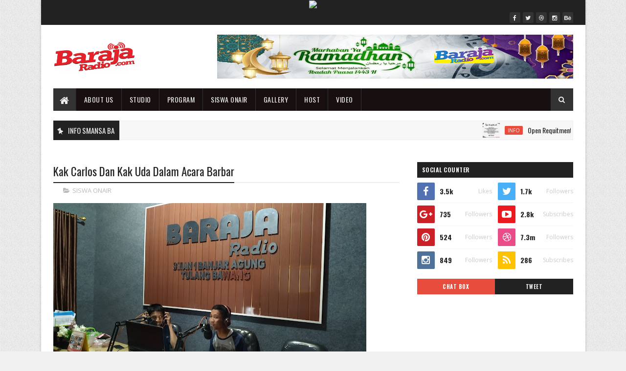

--- FILE ---
content_type: text/javascript; charset=UTF-8
request_url: https://www.barajaradio.com/feeds/posts/default/-/SISWA%20ONAIR?alt=json-in-script&max-results=3&callback=jQuery111006816261387678757_1769799891658&_=1769799891659
body_size: 3343
content:
// API callback
jQuery111006816261387678757_1769799891658({"version":"1.0","encoding":"UTF-8","feed":{"xmlns":"http://www.w3.org/2005/Atom","xmlns$openSearch":"http://a9.com/-/spec/opensearchrss/1.0/","xmlns$blogger":"http://schemas.google.com/blogger/2008","xmlns$georss":"http://www.georss.org/georss","xmlns$gd":"http://schemas.google.com/g/2005","xmlns$thr":"http://purl.org/syndication/thread/1.0","id":{"$t":"tag:blogger.com,1999:blog-7717550360919227518"},"updated":{"$t":"2025-04-11T05:55:39.185-07:00"},"category":[{"term":"STUDIO GUEST"},{"term":"INFO"},{"term":"ENTERTAIMENT"},{"term":"IPTEK"},{"term":"PROGRAM"},{"term":"SISWA ONAIR"},{"term":"VIDEO"}],"title":{"type":"text","$t":"Baraja Radio 0.2"},"subtitle":{"type":"html","$t":"Baraja Radio: Radio Online, Media Pembelajaran Radio Broadcast di SMA 1 Banjar Agung"},"link":[{"rel":"http://schemas.google.com/g/2005#feed","type":"application/atom+xml","href":"https:\/\/www.barajaradio.com\/feeds\/posts\/default"},{"rel":"self","type":"application/atom+xml","href":"https:\/\/www.blogger.com\/feeds\/7717550360919227518\/posts\/default\/-\/SISWA+ONAIR?alt=json-in-script\u0026max-results=3"},{"rel":"alternate","type":"text/html","href":"https:\/\/www.barajaradio.com\/search\/label\/SISWA%20ONAIR"},{"rel":"hub","href":"http://pubsubhubbub.appspot.com/"},{"rel":"next","type":"application/atom+xml","href":"https:\/\/www.blogger.com\/feeds\/7717550360919227518\/posts\/default\/-\/SISWA+ONAIR\/-\/SISWA+ONAIR?alt=json-in-script\u0026start-index=4\u0026max-results=3"}],"author":[{"name":{"$t":"RADIO SMANSA BANJAR AGUNG"},"uri":{"$t":"http:\/\/www.blogger.com\/profile\/17894752284675452807"},"email":{"$t":"noreply@blogger.com"},"gd$image":{"rel":"http://schemas.google.com/g/2005#thumbnail","width":"16","height":"16","src":"https:\/\/img1.blogblog.com\/img\/b16-rounded.gif"}}],"generator":{"version":"7.00","uri":"http://www.blogger.com","$t":"Blogger"},"openSearch$totalResults":{"$t":"4"},"openSearch$startIndex":{"$t":"1"},"openSearch$itemsPerPage":{"$t":"3"},"entry":[{"id":{"$t":"tag:blogger.com,1999:blog-7717550360919227518.post-3238550557657050676"},"published":{"$t":"2024-08-13T20:34:00.000-07:00"},"updated":{"$t":"2024-08-13T20:34:16.248-07:00"},"category":[{"scheme":"http://www.blogger.com/atom/ns#","term":"SISWA ONAIR"}],"title":{"type":"text","$t":"Siaran Siswa SMAN 1 Banjar Agung: Mengupas Peran Pemuda Pancasila dengan Keterlibatan Guru Pancasila"},"content":{"type":"html","$t":"\u003Cp\u003E\u0026nbsp;\u003C\/p\u003E\u003Cdiv class=\"separator\" style=\"clear: both; text-align: center;\"\u003E\u003Ca href=\"https:\/\/blogger.googleusercontent.com\/img\/b\/R29vZ2xl\/AVvXsEgViJszSa1I7TKXyQ3wbQ-sla33FAcCZ8mQRhrRB-R8toTrcAHjcKu1Ac0hOuA8QUQzDCtVY7_L_85HQWw9P6-JlIyiIrQY7RTOldgCrIviRfzPWbShbT7KiKdIxtQ5UyVG2ngYbCw8lCmv9JZp5MP-KDVym8pyJXcIKH2IXxntpUayg8Pl8RVgS2U7BBiT\/s4032\/IMG_20200819_195244.jpg\" imageanchor=\"1\" style=\"margin-left: 1em; margin-right: 1em;\"\u003E\u003Cimg border=\"0\" data-original-height=\"3024\" data-original-width=\"4032\" height=\"480\" src=\"https:\/\/blogger.googleusercontent.com\/img\/b\/R29vZ2xl\/AVvXsEgViJszSa1I7TKXyQ3wbQ-sla33FAcCZ8mQRhrRB-R8toTrcAHjcKu1Ac0hOuA8QUQzDCtVY7_L_85HQWw9P6-JlIyiIrQY7RTOldgCrIviRfzPWbShbT7KiKdIxtQ5UyVG2ngYbCw8lCmv9JZp5MP-KDVym8pyJXcIKH2IXxntpUayg8Pl8RVgS2U7BBiT\/w640-h480\/IMG_20200819_195244.jpg\" width=\"640\" \/\u003E\u003C\/a\u003E\u003C\/div\u003E\u003Cp\u003E\u003C\/p\u003E\u003Cp\u003E\u003Cem\u003EBanjar Agung, 14 Agustus 2024\u003C\/em\u003E – Siswa-siswi SMAN 1 Banjar Agung baru-baru ini menggelar siaran spesial yang membahas tentang Pemuda Pancasila, dengan melibatkan langsung guru bidang studi Pancasila sebagai narasumber. Acara ini disiarkan secara langsung melalui saluran radio sekolah dan juga diposting di platform media sosial resmi SMAN 1 Banjar Agung.\u003C\/p\u003E\u003Cp\u003ESiaran ini dimulai dengan sambutan dari Kepala Sekolah SMAN 1 Banjar Agung, Bapak Arief Prabowo, yang mengungkapkan kebanggaannya terhadap inisiatif siswa untuk menyajikan konten edukatif yang relevan dengan nilai-nilai kebangsaan. “Kami sangat mendukung kegiatan ini karena selain mendidik, juga mendorong siswa untuk lebih memahami dan menghargai nilai-nilai Pancasila,” ujarnya.\u003C\/p\u003E\u003Cp\u003E\u003Cspan style=\"font-family: helvetica;\"\u003EProgram siaran kali ini mengangkat tema “Peran Pemuda dalam Menjaga Nilai Pancasila” dan menghadirkan Bapak Dedi Santoso, guru bidang studi Pancasila, sebagai pembicara utama. Bapak Dedi menjelaskan sejarah dan perkembangan Pemuda Pancasila, sebuah organisasi yang memiliki peran signifikan dalam pembinaan karakter dan kesadaran kebangsaan di kalangan generasi muda.\u003C\/span\u003E\u003C\/p\u003E\u003Cp\u003E\u003Cspan style=\"font-family: helvetica;\"\u003EDalam wawancara tersebut, Bapak Dedi menguraikan bagaimana Pemuda Pancasila didirikan sebagai wadah bagi pemuda Indonesia untuk mengamalkan nilai-nilai Pancasila dalam kehidupan sehari-hari. Ia juga menekankan pentingnya peran pemuda dalam menjaga dan meneruskan ideologi negara, terutama di era modern yang penuh dengan tantangan.\u003C\/span\u003E\u003C\/p\u003E\u003Cp\u003E\u003Cspan style=\"font-family: helvetica;\"\u003EPara siswa yang terlibat dalam acara ini tidak hanya berperan sebagai penyaji informasi tetapi juga sebagai pengajukan pertanyaan dan diskusi interaktif dengan narasumber. Diskusi ini mendapatkan respon yang sangat positif dari para pendengar, baik siswa maupun orang tua, yang turut serta dalam sesi tanya jawab melalui saluran komunikasi online.\u003C\/span\u003E\u003C\/p\u003E\u003Cp\u003E\u003Cspan style=\"font-family: helvetica;\"\u003EAcara ini diakhiri dengan penekanan dari Bapak Dedi mengenai pentingnya nilai-nilai Pancasila dalam membentuk karakter dan kepribadian yang kuat pada generasi muda. Ia mengajak siswa untuk terus aktif dalam kegiatan yang mendukung nilai-nilai Pancasila dan berkontribusi positif terhadap masyarakat.\u003C\/span\u003E\u003C\/p\u003E\u003Cp\u003E\u003Cspan style=\"font-family: helvetica;\"\u003ESiaran ini mendapat sambutan hangat dari komunitas sekolah dan diharapkan dapat menjadi inspirasi bagi sekolah-sekolah lain untuk mengadakan kegiatan serupa. Dengan adanya program seperti ini, diharapkan generasi muda Indonesia semakin memahami dan mengimplementasikan nilai-nilai Pancasila dalam kehidupan sehari-hari mereka.\u003C\/span\u003E\u003C\/p\u003E\u003Cp\u003E\u003Cspan style=\"font-family: helvetica;\"\u003ESMAN 1 Banjar Agung berkomitmen untuk terus menghadirkan program-program pendidikan yang bermanfaat dan relevan bagi perkembangan siswa, serta mendorong keterlibatan aktif dalam isu-isu kebangsaan dan karakter.\u003C\/span\u003E\u003C\/p\u003E\u003Cp\u003E\u003Cem\u003E\u003Cspan style=\"font-family: helvetica;\"\u003EUntuk informasi lebih lanjut tentang kegiatan di SMAN 1 Banjar Agung, kunjungi situs web resmi atau akun media sosial sekolah.\u003C\/span\u003E\u003C\/em\u003E\u003C\/p\u003E"},"link":[{"rel":"replies","type":"application/atom+xml","href":"https:\/\/www.barajaradio.com\/feeds\/3238550557657050676\/comments\/default","title":"Posting Komentar"},{"rel":"replies","type":"text/html","href":"https:\/\/www.barajaradio.com\/2024\/08\/siaran-siswa-sman-1-banjar-agung.html#comment-form","title":"0 Komentar"},{"rel":"edit","type":"application/atom+xml","href":"https:\/\/www.blogger.com\/feeds\/7717550360919227518\/posts\/default\/3238550557657050676"},{"rel":"self","type":"application/atom+xml","href":"https:\/\/www.blogger.com\/feeds\/7717550360919227518\/posts\/default\/3238550557657050676"},{"rel":"alternate","type":"text/html","href":"https:\/\/www.barajaradio.com\/2024\/08\/siaran-siswa-sman-1-banjar-agung.html","title":"Siaran Siswa SMAN 1 Banjar Agung: Mengupas Peran Pemuda Pancasila dengan Keterlibatan Guru Pancasila"}],"author":[{"name":{"$t":"RADIO SMANSA BANJAR AGUNG"},"uri":{"$t":"http:\/\/www.blogger.com\/profile\/17894752284675452807"},"email":{"$t":"noreply@blogger.com"},"gd$image":{"rel":"http://schemas.google.com/g/2005#thumbnail","width":"16","height":"16","src":"https:\/\/img1.blogblog.com\/img\/b16-rounded.gif"}}],"media$thumbnail":{"xmlns$media":"http://search.yahoo.com/mrss/","url":"https:\/\/blogger.googleusercontent.com\/img\/b\/R29vZ2xl\/AVvXsEgViJszSa1I7TKXyQ3wbQ-sla33FAcCZ8mQRhrRB-R8toTrcAHjcKu1Ac0hOuA8QUQzDCtVY7_L_85HQWw9P6-JlIyiIrQY7RTOldgCrIviRfzPWbShbT7KiKdIxtQ5UyVG2ngYbCw8lCmv9JZp5MP-KDVym8pyJXcIKH2IXxntpUayg8Pl8RVgS2U7BBiT\/s72-w640-h480-c\/IMG_20200819_195244.jpg","height":"72","width":"72"},"thr$total":{"$t":"0"}},{"id":{"$t":"tag:blogger.com,1999:blog-7717550360919227518.post-5434915057555634217"},"published":{"$t":"2020-02-18T06:55:00.002-08:00"},"updated":{"$t":"2020-02-18T06:55:23.391-08:00"},"category":[{"scheme":"http://www.blogger.com/atom/ns#","term":"SISWA ONAIR"}],"title":{"type":"text","$t":"Talkshow Kak Queenza Bersama Gadung Tri Mulya Jaya "},"content":{"type":"html","$t":"\u003Cdiv class=\"separator\" style=\"clear: both; text-align: center;\"\u003E\n\u003Ca href=\"https:\/\/blogger.googleusercontent.com\/img\/b\/R29vZ2xl\/AVvXsEiV2jX9SsePColG7G9rJ4K98zWreXkYg6nLidU4jne_YdvXYzN1QwcFD1iNb6flbwzpSEXmbRLGEmAWv7-BsfbGT2ZbsOZ63IwrseR2UuH2yxN99y1Xojy3p4YVpv8WoERelHgFQ7f2il_9\/s1600\/IMG_20190919_163335.jpg\" imageanchor=\"1\" style=\"margin-left: 1em; margin-right: 1em;\"\u003E\u003Cimg border=\"0\" data-original-height=\"900\" data-original-width=\"1600\" height=\"360\" src=\"https:\/\/blogger.googleusercontent.com\/img\/b\/R29vZ2xl\/AVvXsEiV2jX9SsePColG7G9rJ4K98zWreXkYg6nLidU4jne_YdvXYzN1QwcFD1iNb6flbwzpSEXmbRLGEmAWv7-BsfbGT2ZbsOZ63IwrseR2UuH2yxN99y1Xojy3p4YVpv8WoERelHgFQ7f2il_9\/s640\/IMG_20190919_163335.jpg\" width=\"640\" \/\u003E\u003C\/a\u003E\u003C\/div\u003E\n\u003Cdiv style=\"text-align: justify;\"\u003E\n\u003Cb\u003EBarajaradio.com Banjar Agung\u003C\/b\u003E\u0026nbsp; Acara talkshow baraja radio bersama Gadung (Gerakan Pemuda Kampung) Tri Mulya Jaya. Semoga informasi dan motivasi\u0026nbsp;\u003Cspan style=\"background-color: white; color: #1c1e21; font-family: Helvetica, Arial, sans-serif; font-size: 14px;\"\u003Eyang\n dibagikan bisa bermanfaat untuk sahabat baraja. Dan sekedar info di \ndesa Tri Mulya Jaya terdapat TBM (Taman Bacaan Masyarakat) dan les \ngratis yang diselenggarakan dan disediakan oleh pemuda kampung Tri Mulya\n Jaya. Semoga bermanfaat.\u003C\/span\u003E\u003C\/div\u003E\n"},"link":[{"rel":"replies","type":"application/atom+xml","href":"https:\/\/www.barajaradio.com\/feeds\/5434915057555634217\/comments\/default","title":"Posting Komentar"},{"rel":"replies","type":"text/html","href":"https:\/\/www.barajaradio.com\/2020\/02\/talkshow-kak-queenza-bersama-gadung-tri.html#comment-form","title":"0 Komentar"},{"rel":"edit","type":"application/atom+xml","href":"https:\/\/www.blogger.com\/feeds\/7717550360919227518\/posts\/default\/5434915057555634217"},{"rel":"self","type":"application/atom+xml","href":"https:\/\/www.blogger.com\/feeds\/7717550360919227518\/posts\/default\/5434915057555634217"},{"rel":"alternate","type":"text/html","href":"https:\/\/www.barajaradio.com\/2020\/02\/talkshow-kak-queenza-bersama-gadung-tri.html","title":"Talkshow Kak Queenza Bersama Gadung Tri Mulya Jaya "}],"author":[{"name":{"$t":"RADIO SMANSA BANJAR AGUNG"},"uri":{"$t":"http:\/\/www.blogger.com\/profile\/17894752284675452807"},"email":{"$t":"noreply@blogger.com"},"gd$image":{"rel":"http://schemas.google.com/g/2005#thumbnail","width":"16","height":"16","src":"https:\/\/img1.blogblog.com\/img\/b16-rounded.gif"}}],"media$thumbnail":{"xmlns$media":"http://search.yahoo.com/mrss/","url":"https:\/\/blogger.googleusercontent.com\/img\/b\/R29vZ2xl\/AVvXsEiV2jX9SsePColG7G9rJ4K98zWreXkYg6nLidU4jne_YdvXYzN1QwcFD1iNb6flbwzpSEXmbRLGEmAWv7-BsfbGT2ZbsOZ63IwrseR2UuH2yxN99y1Xojy3p4YVpv8WoERelHgFQ7f2il_9\/s72-c\/IMG_20190919_163335.jpg","height":"72","width":"72"},"thr$total":{"$t":"0"}},{"id":{"$t":"tag:blogger.com,1999:blog-7717550360919227518.post-6638698209937060772"},"published":{"$t":"2020-02-18T06:53:00.000-08:00"},"updated":{"$t":"2020-02-18T06:53:00.679-08:00"},"category":[{"scheme":"http://www.blogger.com/atom/ns#","term":"SISWA ONAIR"}],"title":{"type":"text","$t":"Kak Carlos Dan Kak Uda Dalam Acara Barbar "},"content":{"type":"html","$t":"\u003Cimg border=\"0\" data-original-height=\"900\" data-original-width=\"1600\" height=\"360\" src=\"https:\/\/blogger.googleusercontent.com\/img\/b\/R29vZ2xl\/AVvXsEiV597knEnn5TgRA2RR_yWN-O4VuF41WYwbnI-1DMwDQox3dr7PlvhrT8W3wQ_ywgBlPqNlapG0YaqyDJcat6tOFuIHQXeQrShIrMOG8rGa3AYAvs8NzorDbnAbSRMgyfsVda6CSrykYeD5\/s640\/IMG_20190914_192659.jpg\" width=\"640\" \/\u003E"},"link":[{"rel":"edit","type":"application/atom+xml","href":"https:\/\/www.blogger.com\/feeds\/7717550360919227518\/posts\/default\/6638698209937060772"},{"rel":"self","type":"application/atom+xml","href":"https:\/\/www.blogger.com\/feeds\/7717550360919227518\/posts\/default\/6638698209937060772"},{"rel":"alternate","type":"text/html","href":"https:\/\/www.barajaradio.com\/2020\/02\/kak-carlos-dan-kak-uda-dalam-acara.html","title":"Kak Carlos Dan Kak Uda Dalam Acara Barbar "}],"author":[{"name":{"$t":"RADIO SMANSA BANJAR AGUNG"},"uri":{"$t":"http:\/\/www.blogger.com\/profile\/17894752284675452807"},"email":{"$t":"noreply@blogger.com"},"gd$image":{"rel":"http://schemas.google.com/g/2005#thumbnail","width":"16","height":"16","src":"https:\/\/img1.blogblog.com\/img\/b16-rounded.gif"}}],"media$thumbnail":{"xmlns$media":"http://search.yahoo.com/mrss/","url":"https:\/\/blogger.googleusercontent.com\/img\/b\/R29vZ2xl\/AVvXsEiV597knEnn5TgRA2RR_yWN-O4VuF41WYwbnI-1DMwDQox3dr7PlvhrT8W3wQ_ywgBlPqNlapG0YaqyDJcat6tOFuIHQXeQrShIrMOG8rGa3AYAvs8NzorDbnAbSRMgyfsVda6CSrykYeD5\/s72-c\/IMG_20190914_192659.jpg","height":"72","width":"72"}}]}});

--- FILE ---
content_type: text/javascript; charset=UTF-8
request_url: https://www.barajaradio.com/feeds/posts/default?alt=json-in-script&max-results=4&callback=jQuery111006816261387678757_1769799891656&_=1769799891657
body_size: 4237
content:
// API callback
jQuery111006816261387678757_1769799891656({"version":"1.0","encoding":"UTF-8","feed":{"xmlns":"http://www.w3.org/2005/Atom","xmlns$openSearch":"http://a9.com/-/spec/opensearchrss/1.0/","xmlns$blogger":"http://schemas.google.com/blogger/2008","xmlns$georss":"http://www.georss.org/georss","xmlns$gd":"http://schemas.google.com/g/2005","xmlns$thr":"http://purl.org/syndication/thread/1.0","id":{"$t":"tag:blogger.com,1999:blog-7717550360919227518"},"updated":{"$t":"2025-04-11T05:55:39.185-07:00"},"category":[{"term":"STUDIO GUEST"},{"term":"INFO"},{"term":"ENTERTAIMENT"},{"term":"IPTEK"},{"term":"PROGRAM"},{"term":"SISWA ONAIR"},{"term":"VIDEO"}],"title":{"type":"text","$t":"Baraja Radio 0.2"},"subtitle":{"type":"html","$t":"Baraja Radio: Radio Online, Media Pembelajaran Radio Broadcast di SMA 1 Banjar Agung"},"link":[{"rel":"http://schemas.google.com/g/2005#feed","type":"application/atom+xml","href":"https:\/\/www.barajaradio.com\/feeds\/posts\/default"},{"rel":"self","type":"application/atom+xml","href":"https:\/\/www.blogger.com\/feeds\/7717550360919227518\/posts\/default?alt=json-in-script\u0026max-results=4"},{"rel":"alternate","type":"text/html","href":"https:\/\/www.barajaradio.com\/"},{"rel":"hub","href":"http://pubsubhubbub.appspot.com/"},{"rel":"next","type":"application/atom+xml","href":"https:\/\/www.blogger.com\/feeds\/7717550360919227518\/posts\/default?alt=json-in-script\u0026start-index=5\u0026max-results=4"}],"author":[{"name":{"$t":"RADIO SMANSA BANJAR AGUNG"},"uri":{"$t":"http:\/\/www.blogger.com\/profile\/17894752284675452807"},"email":{"$t":"noreply@blogger.com"},"gd$image":{"rel":"http://schemas.google.com/g/2005#thumbnail","width":"16","height":"16","src":"https:\/\/img1.blogblog.com\/img\/b16-rounded.gif"}}],"generator":{"version":"7.00","uri":"http://www.blogger.com","$t":"Blogger"},"openSearch$totalResults":{"$t":"33"},"openSearch$startIndex":{"$t":"1"},"openSearch$itemsPerPage":{"$t":"4"},"entry":[{"id":{"$t":"tag:blogger.com,1999:blog-7717550360919227518.post-3238550557657050676"},"published":{"$t":"2024-08-13T20:34:00.000-07:00"},"updated":{"$t":"2024-08-13T20:34:16.248-07:00"},"category":[{"scheme":"http://www.blogger.com/atom/ns#","term":"SISWA ONAIR"}],"title":{"type":"text","$t":"Siaran Siswa SMAN 1 Banjar Agung: Mengupas Peran Pemuda Pancasila dengan Keterlibatan Guru Pancasila"},"content":{"type":"html","$t":"\u003Cp\u003E\u0026nbsp;\u003C\/p\u003E\u003Cdiv class=\"separator\" style=\"clear: both; text-align: center;\"\u003E\u003Ca href=\"https:\/\/blogger.googleusercontent.com\/img\/b\/R29vZ2xl\/AVvXsEgViJszSa1I7TKXyQ3wbQ-sla33FAcCZ8mQRhrRB-R8toTrcAHjcKu1Ac0hOuA8QUQzDCtVY7_L_85HQWw9P6-JlIyiIrQY7RTOldgCrIviRfzPWbShbT7KiKdIxtQ5UyVG2ngYbCw8lCmv9JZp5MP-KDVym8pyJXcIKH2IXxntpUayg8Pl8RVgS2U7BBiT\/s4032\/IMG_20200819_195244.jpg\" imageanchor=\"1\" style=\"margin-left: 1em; margin-right: 1em;\"\u003E\u003Cimg border=\"0\" data-original-height=\"3024\" data-original-width=\"4032\" height=\"480\" src=\"https:\/\/blogger.googleusercontent.com\/img\/b\/R29vZ2xl\/AVvXsEgViJszSa1I7TKXyQ3wbQ-sla33FAcCZ8mQRhrRB-R8toTrcAHjcKu1Ac0hOuA8QUQzDCtVY7_L_85HQWw9P6-JlIyiIrQY7RTOldgCrIviRfzPWbShbT7KiKdIxtQ5UyVG2ngYbCw8lCmv9JZp5MP-KDVym8pyJXcIKH2IXxntpUayg8Pl8RVgS2U7BBiT\/w640-h480\/IMG_20200819_195244.jpg\" width=\"640\" \/\u003E\u003C\/a\u003E\u003C\/div\u003E\u003Cp\u003E\u003C\/p\u003E\u003Cp\u003E\u003Cem\u003EBanjar Agung, 14 Agustus 2024\u003C\/em\u003E – Siswa-siswi SMAN 1 Banjar Agung baru-baru ini menggelar siaran spesial yang membahas tentang Pemuda Pancasila, dengan melibatkan langsung guru bidang studi Pancasila sebagai narasumber. Acara ini disiarkan secara langsung melalui saluran radio sekolah dan juga diposting di platform media sosial resmi SMAN 1 Banjar Agung.\u003C\/p\u003E\u003Cp\u003ESiaran ini dimulai dengan sambutan dari Kepala Sekolah SMAN 1 Banjar Agung, Bapak Arief Prabowo, yang mengungkapkan kebanggaannya terhadap inisiatif siswa untuk menyajikan konten edukatif yang relevan dengan nilai-nilai kebangsaan. “Kami sangat mendukung kegiatan ini karena selain mendidik, juga mendorong siswa untuk lebih memahami dan menghargai nilai-nilai Pancasila,” ujarnya.\u003C\/p\u003E\u003Cp\u003E\u003Cspan style=\"font-family: helvetica;\"\u003EProgram siaran kali ini mengangkat tema “Peran Pemuda dalam Menjaga Nilai Pancasila” dan menghadirkan Bapak Dedi Santoso, guru bidang studi Pancasila, sebagai pembicara utama. Bapak Dedi menjelaskan sejarah dan perkembangan Pemuda Pancasila, sebuah organisasi yang memiliki peran signifikan dalam pembinaan karakter dan kesadaran kebangsaan di kalangan generasi muda.\u003C\/span\u003E\u003C\/p\u003E\u003Cp\u003E\u003Cspan style=\"font-family: helvetica;\"\u003EDalam wawancara tersebut, Bapak Dedi menguraikan bagaimana Pemuda Pancasila didirikan sebagai wadah bagi pemuda Indonesia untuk mengamalkan nilai-nilai Pancasila dalam kehidupan sehari-hari. Ia juga menekankan pentingnya peran pemuda dalam menjaga dan meneruskan ideologi negara, terutama di era modern yang penuh dengan tantangan.\u003C\/span\u003E\u003C\/p\u003E\u003Cp\u003E\u003Cspan style=\"font-family: helvetica;\"\u003EPara siswa yang terlibat dalam acara ini tidak hanya berperan sebagai penyaji informasi tetapi juga sebagai pengajukan pertanyaan dan diskusi interaktif dengan narasumber. Diskusi ini mendapatkan respon yang sangat positif dari para pendengar, baik siswa maupun orang tua, yang turut serta dalam sesi tanya jawab melalui saluran komunikasi online.\u003C\/span\u003E\u003C\/p\u003E\u003Cp\u003E\u003Cspan style=\"font-family: helvetica;\"\u003EAcara ini diakhiri dengan penekanan dari Bapak Dedi mengenai pentingnya nilai-nilai Pancasila dalam membentuk karakter dan kepribadian yang kuat pada generasi muda. Ia mengajak siswa untuk terus aktif dalam kegiatan yang mendukung nilai-nilai Pancasila dan berkontribusi positif terhadap masyarakat.\u003C\/span\u003E\u003C\/p\u003E\u003Cp\u003E\u003Cspan style=\"font-family: helvetica;\"\u003ESiaran ini mendapat sambutan hangat dari komunitas sekolah dan diharapkan dapat menjadi inspirasi bagi sekolah-sekolah lain untuk mengadakan kegiatan serupa. Dengan adanya program seperti ini, diharapkan generasi muda Indonesia semakin memahami dan mengimplementasikan nilai-nilai Pancasila dalam kehidupan sehari-hari mereka.\u003C\/span\u003E\u003C\/p\u003E\u003Cp\u003E\u003Cspan style=\"font-family: helvetica;\"\u003ESMAN 1 Banjar Agung berkomitmen untuk terus menghadirkan program-program pendidikan yang bermanfaat dan relevan bagi perkembangan siswa, serta mendorong keterlibatan aktif dalam isu-isu kebangsaan dan karakter.\u003C\/span\u003E\u003C\/p\u003E\u003Cp\u003E\u003Cem\u003E\u003Cspan style=\"font-family: helvetica;\"\u003EUntuk informasi lebih lanjut tentang kegiatan di SMAN 1 Banjar Agung, kunjungi situs web resmi atau akun media sosial sekolah.\u003C\/span\u003E\u003C\/em\u003E\u003C\/p\u003E"},"link":[{"rel":"replies","type":"application/atom+xml","href":"https:\/\/www.barajaradio.com\/feeds\/3238550557657050676\/comments\/default","title":"Posting Komentar"},{"rel":"replies","type":"text/html","href":"https:\/\/www.barajaradio.com\/2024\/08\/siaran-siswa-sman-1-banjar-agung.html#comment-form","title":"0 Komentar"},{"rel":"edit","type":"application/atom+xml","href":"https:\/\/www.blogger.com\/feeds\/7717550360919227518\/posts\/default\/3238550557657050676"},{"rel":"self","type":"application/atom+xml","href":"https:\/\/www.blogger.com\/feeds\/7717550360919227518\/posts\/default\/3238550557657050676"},{"rel":"alternate","type":"text/html","href":"https:\/\/www.barajaradio.com\/2024\/08\/siaran-siswa-sman-1-banjar-agung.html","title":"Siaran Siswa SMAN 1 Banjar Agung: Mengupas Peran Pemuda Pancasila dengan Keterlibatan Guru Pancasila"}],"author":[{"name":{"$t":"RADIO SMANSA BANJAR AGUNG"},"uri":{"$t":"http:\/\/www.blogger.com\/profile\/17894752284675452807"},"email":{"$t":"noreply@blogger.com"},"gd$image":{"rel":"http://schemas.google.com/g/2005#thumbnail","width":"16","height":"16","src":"https:\/\/img1.blogblog.com\/img\/b16-rounded.gif"}}],"media$thumbnail":{"xmlns$media":"http://search.yahoo.com/mrss/","url":"https:\/\/blogger.googleusercontent.com\/img\/b\/R29vZ2xl\/AVvXsEgViJszSa1I7TKXyQ3wbQ-sla33FAcCZ8mQRhrRB-R8toTrcAHjcKu1Ac0hOuA8QUQzDCtVY7_L_85HQWw9P6-JlIyiIrQY7RTOldgCrIviRfzPWbShbT7KiKdIxtQ5UyVG2ngYbCw8lCmv9JZp5MP-KDVym8pyJXcIKH2IXxntpUayg8Pl8RVgS2U7BBiT\/s72-w640-h480-c\/IMG_20200819_195244.jpg","height":"72","width":"72"},"thr$total":{"$t":"0"}},{"id":{"$t":"tag:blogger.com,1999:blog-7717550360919227518.post-8756467740782858609"},"published":{"$t":"2023-09-21T19:51:00.000-07:00"},"updated":{"$t":"2023-09-21T19:51:02.332-07:00"},"category":[{"scheme":"http://www.blogger.com/atom/ns#","term":"STUDIO GUEST"}],"title":{"type":"text","$t":"SIARAN BARENG KAKAK PEMBINA PRAMUKA"},"content":{"type":"html","$t":"\u003Cp\u003E\u003Cbr \/\u003E\u003C\/p\u003E\u003Cdiv class=\"separator\" style=\"clear: both; text-align: center;\"\u003E\u003Ca href=\"https:\/\/blogger.googleusercontent.com\/img\/b\/R29vZ2xl\/AVvXsEimchtygOKHJAMv8zJGJ3TsKvgqSSsibNyoA0owQIHMKfRgXb2EwybsfxLyJE66p600PtOJpTMCiFhyDZvOmRbeDyYH105qcy32WMwrQwdwMkImSuYxXEnvIkT7arrq_a8gf93PlR0EmwaX5rqwjgy6ewQbOpW0gCQWUdFsF9FGTTgV1EtBPGZwkBHuXoVr\/s4160\/IMG_20230720_101736.jpg\" imageanchor=\"1\" style=\"margin-left: 1em; margin-right: 1em;\"\u003E\u003Cimg border=\"0\" data-original-height=\"3120\" data-original-width=\"4160\" height=\"480\" src=\"https:\/\/blogger.googleusercontent.com\/img\/b\/R29vZ2xl\/AVvXsEimchtygOKHJAMv8zJGJ3TsKvgqSSsibNyoA0owQIHMKfRgXb2EwybsfxLyJE66p600PtOJpTMCiFhyDZvOmRbeDyYH105qcy32WMwrQwdwMkImSuYxXEnvIkT7arrq_a8gf93PlR0EmwaX5rqwjgy6ewQbOpW0gCQWUdFsF9FGTTgV1EtBPGZwkBHuXoVr\/w640-h480\/IMG_20230720_101736.jpg\" width=\"640\" \/\u003E\u003C\/a\u003E\u003C\/div\u003E\u003Cbr \/\u003E\u0026nbsp;Siaran Bareng Kakak Pembina Pramuka SMAN 1 Banjar Agung \u003Cbr \/\u003Ekegiatan di radio baraja ngobrolin\u0026nbsp; tenntang kegiatan Persami (pekemahan satu minggu)\u003Cbr \/\u003E\u003Cbr \/\u003E\u003Cp\u003E\u003C\/p\u003E"},"link":[{"rel":"replies","type":"application/atom+xml","href":"https:\/\/www.barajaradio.com\/feeds\/8756467740782858609\/comments\/default","title":"Posting Komentar"},{"rel":"replies","type":"text/html","href":"https:\/\/www.barajaradio.com\/2023\/09\/siaran-bareng-kakak-pembina-pramuka.html#comment-form","title":"0 Komentar"},{"rel":"edit","type":"application/atom+xml","href":"https:\/\/www.blogger.com\/feeds\/7717550360919227518\/posts\/default\/8756467740782858609"},{"rel":"self","type":"application/atom+xml","href":"https:\/\/www.blogger.com\/feeds\/7717550360919227518\/posts\/default\/8756467740782858609"},{"rel":"alternate","type":"text/html","href":"https:\/\/www.barajaradio.com\/2023\/09\/siaran-bareng-kakak-pembina-pramuka.html","title":"SIARAN BARENG KAKAK PEMBINA PRAMUKA"}],"author":[{"name":{"$t":"RADIO SMANSA BANJAR AGUNG"},"uri":{"$t":"http:\/\/www.blogger.com\/profile\/17894752284675452807"},"email":{"$t":"noreply@blogger.com"},"gd$image":{"rel":"http://schemas.google.com/g/2005#thumbnail","width":"16","height":"16","src":"https:\/\/img1.blogblog.com\/img\/b16-rounded.gif"}}],"media$thumbnail":{"xmlns$media":"http://search.yahoo.com/mrss/","url":"https:\/\/blogger.googleusercontent.com\/img\/b\/R29vZ2xl\/AVvXsEimchtygOKHJAMv8zJGJ3TsKvgqSSsibNyoA0owQIHMKfRgXb2EwybsfxLyJE66p600PtOJpTMCiFhyDZvOmRbeDyYH105qcy32WMwrQwdwMkImSuYxXEnvIkT7arrq_a8gf93PlR0EmwaX5rqwjgy6ewQbOpW0gCQWUdFsF9FGTTgV1EtBPGZwkBHuXoVr\/s72-w640-h480-c\/IMG_20230720_101736.jpg","height":"72","width":"72"},"thr$total":{"$t":"0"}},{"id":{"$t":"tag:blogger.com,1999:blog-7717550360919227518.post-1582826631702488468"},"published":{"$t":"2020-10-22T22:20:00.004-07:00"},"updated":{"$t":"2020-10-22T22:25:16.715-07:00"},"category":[{"scheme":"http://www.blogger.com/atom/ns#","term":"INFO"},{"scheme":"http://www.blogger.com/atom/ns#","term":"PROGRAM"}],"title":{"type":"text","$t":"Open Requitment Baraja Radio Klik Untuk Info Lebih Lanjut"},"content":{"type":"html","$t":"\u003Cp\u003E\u003C\/p\u003E\u003Cdiv class=\"separator\" style=\"clear: both; text-align: center;\"\u003E\u003Ca href=\"https:\/\/blogger.googleusercontent.com\/img\/b\/R29vZ2xl\/AVvXsEioNatQB4ZV6kbWy7lBM30VRyZpjKCwHJmLfCTnQIQeb8Gcc6nzph7Z53qhbzHKiMdEwnzgpl9sokOWonilJ-R6CJsSjUfhF4tqxkxONawEi6JbdlMAFXu1FawuP4O1l4EZZnmcufKeCaeM\/s1080\/WhatsApp+Image+2020-10-23+at+08.08.02.jpeg\" style=\"margin-left: 1em; margin-right: 1em;\"\u003E\u003Cimg border=\"0\" data-original-height=\"1080\" data-original-width=\"1080\" height=\"400\" src=\"https:\/\/blogger.googleusercontent.com\/img\/b\/R29vZ2xl\/AVvXsEioNatQB4ZV6kbWy7lBM30VRyZpjKCwHJmLfCTnQIQeb8Gcc6nzph7Z53qhbzHKiMdEwnzgpl9sokOWonilJ-R6CJsSjUfhF4tqxkxONawEi6JbdlMAFXu1FawuP4O1l4EZZnmcufKeCaeM\/w400-h400\/WhatsApp+Image+2020-10-23+at+08.08.02.jpeg\" width=\"400\" \/\u003E\u003C\/a\u003E\u003C\/div\u003E\u003Cbr \/\u003E\u003Cp\u003E\u003C\/p\u003E\u003Cdiv class=\"separator\" style=\"clear: both; text-align: center;\"\u003E\u003Ca href=\"https:\/\/blogger.googleusercontent.com\/img\/b\/R29vZ2xl\/AVvXsEjHKLXMkaHydj4nydzqzZp4QBbVMtvZlah3o-VnkzQzokycPZGwguDu30AXIDhX4hmCZtoBxm9KBiVSwq8vlNwKt4U3-57MVEJQNGtMsFXTHurWEoaYBODg-SYkTSvs_sogQCTPu_yeab4n\/s1080\/WhatsApp+Image+2020-10-23+at+08.08.02+%25281%2529.jpeg\" imageanchor=\"1\" style=\"margin-left: 1em; margin-right: 1em;\"\u003E\u003Cimg border=\"0\" data-original-height=\"1080\" data-original-width=\"1080\" height=\"400\" src=\"https:\/\/blogger.googleusercontent.com\/img\/b\/R29vZ2xl\/AVvXsEjHKLXMkaHydj4nydzqzZp4QBbVMtvZlah3o-VnkzQzokycPZGwguDu30AXIDhX4hmCZtoBxm9KBiVSwq8vlNwKt4U3-57MVEJQNGtMsFXTHurWEoaYBODg-SYkTSvs_sogQCTPu_yeab4n\/w400-h400\/WhatsApp+Image+2020-10-23+at+08.08.02+%25281%2529.jpeg\" width=\"400\" \/\u003E\u003C\/a\u003E\u003C\/div\u003E\u003Cbr \/\u003E\u003Cdiv class=\"separator\" style=\"clear: both; text-align: center;\"\u003E\u003Ca href=\"https:\/\/blogger.googleusercontent.com\/img\/b\/R29vZ2xl\/AVvXsEgOgw2zf8mYhTz23SUGTO2V44H5O5qFsR9uXPB2dLBkP2J-bUbdpFy_fIixynwNaKiRj2-w0TjYqfJlCLAvPwapiLE5GTRg3zOs-rlGNl6Vw6KQAfx97eX7PiWwAJRok4mQOKfprm6GNKaj\/s1080\/WhatsApp+Image+2020-10-23+at+08.08.02+%25282%2529.jpeg\" imageanchor=\"1\" style=\"margin-left: 1em; margin-right: 1em;\"\u003E\u003Cimg border=\"0\" data-original-height=\"1080\" data-original-width=\"1080\" height=\"400\" src=\"https:\/\/blogger.googleusercontent.com\/img\/b\/R29vZ2xl\/AVvXsEgOgw2zf8mYhTz23SUGTO2V44H5O5qFsR9uXPB2dLBkP2J-bUbdpFy_fIixynwNaKiRj2-w0TjYqfJlCLAvPwapiLE5GTRg3zOs-rlGNl6Vw6KQAfx97eX7PiWwAJRok4mQOKfprm6GNKaj\/w400-h400\/WhatsApp+Image+2020-10-23+at+08.08.02+%25282%2529.jpeg\" width=\"400\" \/\u003E\u003C\/a\u003E\u003C\/div\u003E\u003Cspan style=\"background-color: white; color: #262626; font-family: -apple-system, BlinkMacSystemFont, \u0026quot;Segoe UI\u0026quot;, Roboto, Helvetica, Arial, sans-serif; font-size: 14px;\"\u003E\u003Cb\u003E\u003Cdiv\u003E\u003Cspan style=\"background-color: white; color: #262626; font-family: -apple-system, BlinkMacSystemFont, \u0026quot;Segoe UI\u0026quot;, Roboto, Helvetica, Arial, sans-serif; font-size: 14px;\"\u003E\u003Cb\u003E\u003Cbr \/\u003E\u003C\/b\u003E\u003C\/span\u003E\u003C\/div\u003EBaraja Radio\u0026nbsp;\u003C\/b\u003EAyo daftrakan dirimu segera. Pastinya bakalan seru banget, asah skil kamu, disini tentunya selain sahabat baraja dapat ilmu dan pengalaman sahabat juga dapat sertifikat.\u0026nbsp;\u003C\/span\u003E\u003Cspan style=\"background-color: white; color: #262626; font-family: -apple-system, BlinkMacSystemFont, \u0026quot;Segoe UI\u0026quot;, Roboto, Helvetica, Arial, sans-serif; font-size: 14px;\"\u003EJoin Us !!!\u0026nbsp;\u003C\/span\u003E\u003Cspan style=\"background-color: white; color: #262626; font-family: -apple-system, BlinkMacSystemFont, \u0026quot;Segoe UI\u0026quot;, Roboto, Helvetica, Arial, sans-serif; font-size: 14px;\"\u003EJangan lupa pake nama udara atau nama samaran kalian selama siaran ya, makin kece dan unik makin sipp.\u003C\/span\u003E"},"link":[{"rel":"replies","type":"application/atom+xml","href":"https:\/\/www.barajaradio.com\/feeds\/1582826631702488468\/comments\/default","title":"Posting Komentar"},{"rel":"replies","type":"text/html","href":"https:\/\/www.barajaradio.com\/2020\/10\/blog-post.html#comment-form","title":"0 Komentar"},{"rel":"edit","type":"application/atom+xml","href":"https:\/\/www.blogger.com\/feeds\/7717550360919227518\/posts\/default\/1582826631702488468"},{"rel":"self","type":"application/atom+xml","href":"https:\/\/www.blogger.com\/feeds\/7717550360919227518\/posts\/default\/1582826631702488468"},{"rel":"alternate","type":"text/html","href":"https:\/\/www.barajaradio.com\/2020\/10\/blog-post.html","title":"Open Requitment Baraja Radio Klik Untuk Info Lebih Lanjut"}],"author":[{"name":{"$t":"RADIO SMANSA BANJAR AGUNG"},"uri":{"$t":"http:\/\/www.blogger.com\/profile\/17894752284675452807"},"email":{"$t":"noreply@blogger.com"},"gd$image":{"rel":"http://schemas.google.com/g/2005#thumbnail","width":"16","height":"16","src":"https:\/\/img1.blogblog.com\/img\/b16-rounded.gif"}}],"media$thumbnail":{"xmlns$media":"http://search.yahoo.com/mrss/","url":"https:\/\/blogger.googleusercontent.com\/img\/b\/R29vZ2xl\/AVvXsEioNatQB4ZV6kbWy7lBM30VRyZpjKCwHJmLfCTnQIQeb8Gcc6nzph7Z53qhbzHKiMdEwnzgpl9sokOWonilJ-R6CJsSjUfhF4tqxkxONawEi6JbdlMAFXu1FawuP4O1l4EZZnmcufKeCaeM\/s72-w400-h400-c\/WhatsApp+Image+2020-10-23+at+08.08.02.jpeg","height":"72","width":"72"},"thr$total":{"$t":"0"}},{"id":{"$t":"tag:blogger.com,1999:blog-7717550360919227518.post-7005505803898560351"},"published":{"$t":"2020-10-22T22:17:00.008-07:00"},"updated":{"$t":"2020-10-22T22:17:56.253-07:00"},"category":[{"scheme":"http://www.blogger.com/atom/ns#","term":"STUDIO GUEST"}],"title":{"type":"text","$t":"On Air Dengan Bapak Mika Santosa SKM Dari DPRD Kabupaten Tulang Bawang Komisi 4"},"content":{"type":"html","$t":"\u003Cp\u003E\u003C\/p\u003E\u003Cdiv class=\"separator\" style=\"clear: both; text-align: center;\"\u003E\u003Ca href=\"https:\/\/blogger.googleusercontent.com\/img\/b\/R29vZ2xl\/AVvXsEhx3X96oroXrcxmbjnCKilJCUqbhz6c82G4_V_yOBm06Lh_q9Lvjoc_nOeVXn1omfLjwFfeVp4iqDSu2OM-zMVXMtT_cCKRz93wuxoU2y1DhEvdscSYEcYXSHea_MpCnPCEXcqhqoNH-hgr\/s1080\/WhatsApp+Image+2020-10-23+at+12.13.40.jpeg\" imageanchor=\"1\" style=\"margin-left: 1em; margin-right: 1em;\"\u003E\u003Cimg border=\"0\" data-original-height=\"1080\" data-original-width=\"1080\" height=\"400\" src=\"https:\/\/blogger.googleusercontent.com\/img\/b\/R29vZ2xl\/AVvXsEhx3X96oroXrcxmbjnCKilJCUqbhz6c82G4_V_yOBm06Lh_q9Lvjoc_nOeVXn1omfLjwFfeVp4iqDSu2OM-zMVXMtT_cCKRz93wuxoU2y1DhEvdscSYEcYXSHea_MpCnPCEXcqhqoNH-hgr\/w400-h400\/WhatsApp+Image+2020-10-23+at+12.13.40.jpeg\" width=\"400\" \/\u003E\u003C\/a\u003E\u003C\/div\u003E\u003Cbr \/\u003E\u003Cspan style=\"background-color: white;\"\u003E\u003Cb\u003EBaraja Radio\u0026nbsp;\u003C\/b\u003E\u003C\/span\u003E\u003Cspan style=\"background-color: white; color: #262626; font-family: -apple-system, BlinkMacSystemFont, \u0026quot;Segoe UI\u0026quot;, Roboto, Helvetica, Arial, sans-serif; font-size: 14px;\"\u003ETerima Kasih Banyak kepada Bapak Mika Santosa SKM dari DPRD Kabupaten Tulang Bawang Komisi 4 atas informasinya tentang Wawasan Kebangsaan.\u003C\/span\u003E\u003Cp\u003E\u003C\/p\u003E"},"link":[{"rel":"replies","type":"application/atom+xml","href":"https:\/\/www.barajaradio.com\/feeds\/7005505803898560351\/comments\/default","title":"Posting Komentar"},{"rel":"replies","type":"text/html","href":"https:\/\/www.barajaradio.com\/2020\/10\/on-air-dengan-bapak-mika-santosa-skm.html#comment-form","title":"0 Komentar"},{"rel":"edit","type":"application/atom+xml","href":"https:\/\/www.blogger.com\/feeds\/7717550360919227518\/posts\/default\/7005505803898560351"},{"rel":"self","type":"application/atom+xml","href":"https:\/\/www.blogger.com\/feeds\/7717550360919227518\/posts\/default\/7005505803898560351"},{"rel":"alternate","type":"text/html","href":"https:\/\/www.barajaradio.com\/2020\/10\/on-air-dengan-bapak-mika-santosa-skm.html","title":"On Air Dengan Bapak Mika Santosa SKM Dari DPRD Kabupaten Tulang Bawang Komisi 4"}],"author":[{"name":{"$t":"RADIO SMANSA BANJAR AGUNG"},"uri":{"$t":"http:\/\/www.blogger.com\/profile\/17894752284675452807"},"email":{"$t":"noreply@blogger.com"},"gd$image":{"rel":"http://schemas.google.com/g/2005#thumbnail","width":"16","height":"16","src":"https:\/\/img1.blogblog.com\/img\/b16-rounded.gif"}}],"media$thumbnail":{"xmlns$media":"http://search.yahoo.com/mrss/","url":"https:\/\/blogger.googleusercontent.com\/img\/b\/R29vZ2xl\/AVvXsEhx3X96oroXrcxmbjnCKilJCUqbhz6c82G4_V_yOBm06Lh_q9Lvjoc_nOeVXn1omfLjwFfeVp4iqDSu2OM-zMVXMtT_cCKRz93wuxoU2y1DhEvdscSYEcYXSHea_MpCnPCEXcqhqoNH-hgr\/s72-w400-h400-c\/WhatsApp+Image+2020-10-23+at+12.13.40.jpeg","height":"72","width":"72"},"thr$total":{"$t":"0"}}]}});

--- FILE ---
content_type: text/javascript; charset=UTF-8
request_url: https://www.barajaradio.com/feeds/posts/default/-/INFO?alt=json-in-script&max-results=5&callback=jQuery111006816261387678757_1769799891652&_=1769799891653
body_size: 3477
content:
// API callback
jQuery111006816261387678757_1769799891652({"version":"1.0","encoding":"UTF-8","feed":{"xmlns":"http://www.w3.org/2005/Atom","xmlns$openSearch":"http://a9.com/-/spec/opensearchrss/1.0/","xmlns$blogger":"http://schemas.google.com/blogger/2008","xmlns$georss":"http://www.georss.org/georss","xmlns$gd":"http://schemas.google.com/g/2005","xmlns$thr":"http://purl.org/syndication/thread/1.0","id":{"$t":"tag:blogger.com,1999:blog-7717550360919227518"},"updated":{"$t":"2025-04-11T05:55:39.185-07:00"},"category":[{"term":"STUDIO GUEST"},{"term":"INFO"},{"term":"ENTERTAIMENT"},{"term":"IPTEK"},{"term":"PROGRAM"},{"term":"SISWA ONAIR"},{"term":"VIDEO"}],"title":{"type":"text","$t":"Baraja Radio 0.2"},"subtitle":{"type":"html","$t":"Baraja Radio: Radio Online, Media Pembelajaran Radio Broadcast di SMA 1 Banjar Agung"},"link":[{"rel":"http://schemas.google.com/g/2005#feed","type":"application/atom+xml","href":"https:\/\/www.barajaradio.com\/feeds\/posts\/default"},{"rel":"self","type":"application/atom+xml","href":"https:\/\/www.blogger.com\/feeds\/7717550360919227518\/posts\/default\/-\/INFO?alt=json-in-script\u0026max-results=5"},{"rel":"alternate","type":"text/html","href":"https:\/\/www.barajaradio.com\/search\/label\/INFO"},{"rel":"hub","href":"http://pubsubhubbub.appspot.com/"},{"rel":"next","type":"application/atom+xml","href":"https:\/\/www.blogger.com\/feeds\/7717550360919227518\/posts\/default\/-\/INFO\/-\/INFO?alt=json-in-script\u0026start-index=6\u0026max-results=5"}],"author":[{"name":{"$t":"RADIO SMANSA BANJAR AGUNG"},"uri":{"$t":"http:\/\/www.blogger.com\/profile\/17894752284675452807"},"email":{"$t":"noreply@blogger.com"},"gd$image":{"rel":"http://schemas.google.com/g/2005#thumbnail","width":"16","height":"16","src":"https:\/\/img1.blogblog.com\/img\/b16-rounded.gif"}}],"generator":{"version":"7.00","uri":"http://www.blogger.com","$t":"Blogger"},"openSearch$totalResults":{"$t":"6"},"openSearch$startIndex":{"$t":"1"},"openSearch$itemsPerPage":{"$t":"5"},"entry":[{"id":{"$t":"tag:blogger.com,1999:blog-7717550360919227518.post-1582826631702488468"},"published":{"$t":"2020-10-22T22:20:00.004-07:00"},"updated":{"$t":"2020-10-22T22:25:16.715-07:00"},"category":[{"scheme":"http://www.blogger.com/atom/ns#","term":"INFO"},{"scheme":"http://www.blogger.com/atom/ns#","term":"PROGRAM"}],"title":{"type":"text","$t":"Open Requitment Baraja Radio Klik Untuk Info Lebih Lanjut"},"content":{"type":"html","$t":"\u003Cp\u003E\u003C\/p\u003E\u003Cdiv class=\"separator\" style=\"clear: both; text-align: center;\"\u003E\u003Ca href=\"https:\/\/blogger.googleusercontent.com\/img\/b\/R29vZ2xl\/AVvXsEioNatQB4ZV6kbWy7lBM30VRyZpjKCwHJmLfCTnQIQeb8Gcc6nzph7Z53qhbzHKiMdEwnzgpl9sokOWonilJ-R6CJsSjUfhF4tqxkxONawEi6JbdlMAFXu1FawuP4O1l4EZZnmcufKeCaeM\/s1080\/WhatsApp+Image+2020-10-23+at+08.08.02.jpeg\" style=\"margin-left: 1em; margin-right: 1em;\"\u003E\u003Cimg border=\"0\" data-original-height=\"1080\" data-original-width=\"1080\" height=\"400\" src=\"https:\/\/blogger.googleusercontent.com\/img\/b\/R29vZ2xl\/AVvXsEioNatQB4ZV6kbWy7lBM30VRyZpjKCwHJmLfCTnQIQeb8Gcc6nzph7Z53qhbzHKiMdEwnzgpl9sokOWonilJ-R6CJsSjUfhF4tqxkxONawEi6JbdlMAFXu1FawuP4O1l4EZZnmcufKeCaeM\/w400-h400\/WhatsApp+Image+2020-10-23+at+08.08.02.jpeg\" width=\"400\" \/\u003E\u003C\/a\u003E\u003C\/div\u003E\u003Cbr \/\u003E\u003Cp\u003E\u003C\/p\u003E\u003Cdiv class=\"separator\" style=\"clear: both; text-align: center;\"\u003E\u003Ca href=\"https:\/\/blogger.googleusercontent.com\/img\/b\/R29vZ2xl\/AVvXsEjHKLXMkaHydj4nydzqzZp4QBbVMtvZlah3o-VnkzQzokycPZGwguDu30AXIDhX4hmCZtoBxm9KBiVSwq8vlNwKt4U3-57MVEJQNGtMsFXTHurWEoaYBODg-SYkTSvs_sogQCTPu_yeab4n\/s1080\/WhatsApp+Image+2020-10-23+at+08.08.02+%25281%2529.jpeg\" imageanchor=\"1\" style=\"margin-left: 1em; margin-right: 1em;\"\u003E\u003Cimg border=\"0\" data-original-height=\"1080\" data-original-width=\"1080\" height=\"400\" src=\"https:\/\/blogger.googleusercontent.com\/img\/b\/R29vZ2xl\/AVvXsEjHKLXMkaHydj4nydzqzZp4QBbVMtvZlah3o-VnkzQzokycPZGwguDu30AXIDhX4hmCZtoBxm9KBiVSwq8vlNwKt4U3-57MVEJQNGtMsFXTHurWEoaYBODg-SYkTSvs_sogQCTPu_yeab4n\/w400-h400\/WhatsApp+Image+2020-10-23+at+08.08.02+%25281%2529.jpeg\" width=\"400\" \/\u003E\u003C\/a\u003E\u003C\/div\u003E\u003Cbr \/\u003E\u003Cdiv class=\"separator\" style=\"clear: both; text-align: center;\"\u003E\u003Ca href=\"https:\/\/blogger.googleusercontent.com\/img\/b\/R29vZ2xl\/AVvXsEgOgw2zf8mYhTz23SUGTO2V44H5O5qFsR9uXPB2dLBkP2J-bUbdpFy_fIixynwNaKiRj2-w0TjYqfJlCLAvPwapiLE5GTRg3zOs-rlGNl6Vw6KQAfx97eX7PiWwAJRok4mQOKfprm6GNKaj\/s1080\/WhatsApp+Image+2020-10-23+at+08.08.02+%25282%2529.jpeg\" imageanchor=\"1\" style=\"margin-left: 1em; margin-right: 1em;\"\u003E\u003Cimg border=\"0\" data-original-height=\"1080\" data-original-width=\"1080\" height=\"400\" src=\"https:\/\/blogger.googleusercontent.com\/img\/b\/R29vZ2xl\/AVvXsEgOgw2zf8mYhTz23SUGTO2V44H5O5qFsR9uXPB2dLBkP2J-bUbdpFy_fIixynwNaKiRj2-w0TjYqfJlCLAvPwapiLE5GTRg3zOs-rlGNl6Vw6KQAfx97eX7PiWwAJRok4mQOKfprm6GNKaj\/w400-h400\/WhatsApp+Image+2020-10-23+at+08.08.02+%25282%2529.jpeg\" width=\"400\" \/\u003E\u003C\/a\u003E\u003C\/div\u003E\u003Cspan style=\"background-color: white; color: #262626; font-family: -apple-system, BlinkMacSystemFont, \u0026quot;Segoe UI\u0026quot;, Roboto, Helvetica, Arial, sans-serif; font-size: 14px;\"\u003E\u003Cb\u003E\u003Cdiv\u003E\u003Cspan style=\"background-color: white; color: #262626; font-family: -apple-system, BlinkMacSystemFont, \u0026quot;Segoe UI\u0026quot;, Roboto, Helvetica, Arial, sans-serif; font-size: 14px;\"\u003E\u003Cb\u003E\u003Cbr \/\u003E\u003C\/b\u003E\u003C\/span\u003E\u003C\/div\u003EBaraja Radio\u0026nbsp;\u003C\/b\u003EAyo daftrakan dirimu segera. Pastinya bakalan seru banget, asah skil kamu, disini tentunya selain sahabat baraja dapat ilmu dan pengalaman sahabat juga dapat sertifikat.\u0026nbsp;\u003C\/span\u003E\u003Cspan style=\"background-color: white; color: #262626; font-family: -apple-system, BlinkMacSystemFont, \u0026quot;Segoe UI\u0026quot;, Roboto, Helvetica, Arial, sans-serif; font-size: 14px;\"\u003EJoin Us !!!\u0026nbsp;\u003C\/span\u003E\u003Cspan style=\"background-color: white; color: #262626; font-family: -apple-system, BlinkMacSystemFont, \u0026quot;Segoe UI\u0026quot;, Roboto, Helvetica, Arial, sans-serif; font-size: 14px;\"\u003EJangan lupa pake nama udara atau nama samaran kalian selama siaran ya, makin kece dan unik makin sipp.\u003C\/span\u003E"},"link":[{"rel":"replies","type":"application/atom+xml","href":"https:\/\/www.barajaradio.com\/feeds\/1582826631702488468\/comments\/default","title":"Posting Komentar"},{"rel":"replies","type":"text/html","href":"https:\/\/www.barajaradio.com\/2020\/10\/blog-post.html#comment-form","title":"0 Komentar"},{"rel":"edit","type":"application/atom+xml","href":"https:\/\/www.blogger.com\/feeds\/7717550360919227518\/posts\/default\/1582826631702488468"},{"rel":"self","type":"application/atom+xml","href":"https:\/\/www.blogger.com\/feeds\/7717550360919227518\/posts\/default\/1582826631702488468"},{"rel":"alternate","type":"text/html","href":"https:\/\/www.barajaradio.com\/2020\/10\/blog-post.html","title":"Open Requitment Baraja Radio Klik Untuk Info Lebih Lanjut"}],"author":[{"name":{"$t":"RADIO SMANSA BANJAR AGUNG"},"uri":{"$t":"http:\/\/www.blogger.com\/profile\/17894752284675452807"},"email":{"$t":"noreply@blogger.com"},"gd$image":{"rel":"http://schemas.google.com/g/2005#thumbnail","width":"16","height":"16","src":"https:\/\/img1.blogblog.com\/img\/b16-rounded.gif"}}],"media$thumbnail":{"xmlns$media":"http://search.yahoo.com/mrss/","url":"https:\/\/blogger.googleusercontent.com\/img\/b\/R29vZ2xl\/AVvXsEioNatQB4ZV6kbWy7lBM30VRyZpjKCwHJmLfCTnQIQeb8Gcc6nzph7Z53qhbzHKiMdEwnzgpl9sokOWonilJ-R6CJsSjUfhF4tqxkxONawEi6JbdlMAFXu1FawuP4O1l4EZZnmcufKeCaeM\/s72-w400-h400-c\/WhatsApp+Image+2020-10-23+at+08.08.02.jpeg","height":"72","width":"72"},"thr$total":{"$t":"0"}},{"id":{"$t":"tag:blogger.com,1999:blog-7717550360919227518.post-6458974673275813206"},"published":{"$t":"2020-10-15T18:47:00.005-07:00"},"updated":{"$t":"2020-10-15T18:48:13.113-07:00"},"category":[{"scheme":"http://www.blogger.com/atom/ns#","term":"INFO"},{"scheme":"http://www.blogger.com/atom/ns#","term":"STUDIO GUEST"}],"title":{"type":"text","$t":"On Air dengan Kak Zainal Abidin dari Tim Sagasitas Yogyakarta"},"content":{"type":"html","$t":"\u003Cp\u003E\u003C\/p\u003E\u003Cdiv class=\"separator\" style=\"clear: both; text-align: center;\"\u003E\u003Ca href=\"https:\/\/blogger.googleusercontent.com\/img\/b\/R29vZ2xl\/AVvXsEiRupr_fkRD4e2IElwOREuk-20dtAKV7-PJHjFSxtXiF10XA7nG_RVS1PqrHf-vv__1w82nZBQ07DsYCzJ79uHpcRtRtKsP-mayi_MfW2DkbQJiGQFuXzMyaNEmW835jo6BS_z_VO4cR_i6\/s1080\/WhatsApp+Image+2020-10-16+at+08.05.00.jpeg\" imageanchor=\"1\" style=\"margin-left: 1em; margin-right: 1em;\"\u003E\u003Cimg border=\"0\" data-original-height=\"1080\" data-original-width=\"1080\" height=\"400\" src=\"https:\/\/blogger.googleusercontent.com\/img\/b\/R29vZ2xl\/AVvXsEiRupr_fkRD4e2IElwOREuk-20dtAKV7-PJHjFSxtXiF10XA7nG_RVS1PqrHf-vv__1w82nZBQ07DsYCzJ79uHpcRtRtKsP-mayi_MfW2DkbQJiGQFuXzMyaNEmW835jo6BS_z_VO4cR_i6\/w400-h400\/WhatsApp+Image+2020-10-16+at+08.05.00.jpeg\" width=\"400\" \/\u003E\u003C\/a\u003E\u003C\/div\u003E\u003Cp\u003E\u003Cb style=\"font-weight: bold;\"\u003EBaraja Radio \u003C\/b\u003EOn Air dengan Kak Zainal Abidin dari Tim Sagasitas Yogyakarta\u003C\/p\u003E\u003Cp\u003E\u003C\/p\u003E"},"link":[{"rel":"replies","type":"application/atom+xml","href":"https:\/\/www.barajaradio.com\/feeds\/6458974673275813206\/comments\/default","title":"Posting Komentar"},{"rel":"replies","type":"text/html","href":"https:\/\/www.barajaradio.com\/2020\/10\/on-air-dengan-kak-zainal-abidin-dari.html#comment-form","title":"0 Komentar"},{"rel":"edit","type":"application/atom+xml","href":"https:\/\/www.blogger.com\/feeds\/7717550360919227518\/posts\/default\/6458974673275813206"},{"rel":"self","type":"application/atom+xml","href":"https:\/\/www.blogger.com\/feeds\/7717550360919227518\/posts\/default\/6458974673275813206"},{"rel":"alternate","type":"text/html","href":"https:\/\/www.barajaradio.com\/2020\/10\/on-air-dengan-kak-zainal-abidin-dari.html","title":"On Air dengan Kak Zainal Abidin dari Tim Sagasitas Yogyakarta"}],"author":[{"name":{"$t":"RADIO SMANSA BANJAR AGUNG"},"uri":{"$t":"http:\/\/www.blogger.com\/profile\/17894752284675452807"},"email":{"$t":"noreply@blogger.com"},"gd$image":{"rel":"http://schemas.google.com/g/2005#thumbnail","width":"16","height":"16","src":"https:\/\/img1.blogblog.com\/img\/b16-rounded.gif"}}],"media$thumbnail":{"xmlns$media":"http://search.yahoo.com/mrss/","url":"https:\/\/blogger.googleusercontent.com\/img\/b\/R29vZ2xl\/AVvXsEiRupr_fkRD4e2IElwOREuk-20dtAKV7-PJHjFSxtXiF10XA7nG_RVS1PqrHf-vv__1w82nZBQ07DsYCzJ79uHpcRtRtKsP-mayi_MfW2DkbQJiGQFuXzMyaNEmW835jo6BS_z_VO4cR_i6\/s72-w400-h400-c\/WhatsApp+Image+2020-10-16+at+08.05.00.jpeg","height":"72","width":"72"},"thr$total":{"$t":"0"}},{"id":{"$t":"tag:blogger.com,1999:blog-7717550360919227518.post-3599808446948468412"},"published":{"$t":"2020-10-15T18:13:00.006-07:00"},"updated":{"$t":"2020-10-22T22:21:09.658-07:00"},"category":[{"scheme":"http://www.blogger.com/atom/ns#","term":"INFO"},{"scheme":"http://www.blogger.com/atom/ns#","term":"STUDIO GUEST"}],"title":{"type":"text","$t":"Jaksa Menyapa on Baraja Radio"},"content":{"type":"html","$t":"\u003Cp\u003E\u003C\/p\u003E\u003Cdiv class=\"separator\" style=\"clear: both; text-align: center;\"\u003E\u003Ca href=\"https:\/\/blogger.googleusercontent.com\/img\/b\/R29vZ2xl\/AVvXsEjXDKoitUSnlMXWaFfhkZz0VBZJct0Kib-Kg4K9vkOiRSzWdIW7ZSsbjH5vUBMs-ttOfBbJvxV1wYw96ArETPkn-vykL_tUyzAcwX5-9xjiZkDjtF4Kv5O1mO4H5KWVZWd2RuUF2wHOfmmo\/s1080\/WhatsApp+Image+2020-10-16+at+08.05.55+%25281%2529.jpeg\" imageanchor=\"1\" style=\"margin-left: 1em; margin-right: 1em;\"\u003E\u003Cimg border=\"0\" data-original-height=\"1080\" data-original-width=\"1080\" height=\"400\" src=\"https:\/\/blogger.googleusercontent.com\/img\/b\/R29vZ2xl\/AVvXsEjXDKoitUSnlMXWaFfhkZz0VBZJct0Kib-Kg4K9vkOiRSzWdIW7ZSsbjH5vUBMs-ttOfBbJvxV1wYw96ArETPkn-vykL_tUyzAcwX5-9xjiZkDjtF4Kv5O1mO4H5KWVZWd2RuUF2wHOfmmo\/w400-h400\/WhatsApp+Image+2020-10-16+at+08.05.55+%25281%2529.jpeg\" width=\"400\" \/\u003E\u003C\/a\u003E\u003C\/div\u003E\u003Cbr \/\u003E\u003Cspan style=\"background-color: white;\"\u003E\u003Cb\u003EBaraja Radio\u003C\/b\u003E\u0026nbsp;\u003C\/span\u003E\u003Cspan style=\"background-color: white; color: #262626; font-family: -apple-system, BlinkMacSystemFont, \u0026quot;Segoe UI\u0026quot;, Roboto, Helvetica, Arial, sans-serif; font-size: 14px;\"\u003ETerima Kasih banyak kepada Tim dari Kejaksaan Negeri Tulang Bawang atas informasi dan ilmunya.\u0026nbsp;\u003C\/span\u003E\u003Cspan style=\"background-color: white; color: #262626; font-family: -apple-system, BlinkMacSystemFont, \u0026quot;Segoe UI\u0026quot;, Roboto, Helvetica, Arial, sans-serif; font-size: 14px;\"\u003EDan Terima kasih banyak kepada sahabat baraja yang sudah ikutan gabung diacara Baraja Radio.\u003C\/span\u003E\u003Cp\u003E\u003C\/p\u003E"},"link":[{"rel":"replies","type":"application/atom+xml","href":"https:\/\/www.barajaradio.com\/feeds\/3599808446948468412\/comments\/default","title":"Posting Komentar"},{"rel":"replies","type":"text/html","href":"https:\/\/www.barajaradio.com\/2020\/10\/jaksa-menyapa-on-baraja-radio.html#comment-form","title":"0 Komentar"},{"rel":"edit","type":"application/atom+xml","href":"https:\/\/www.blogger.com\/feeds\/7717550360919227518\/posts\/default\/3599808446948468412"},{"rel":"self","type":"application/atom+xml","href":"https:\/\/www.blogger.com\/feeds\/7717550360919227518\/posts\/default\/3599808446948468412"},{"rel":"alternate","type":"text/html","href":"https:\/\/www.barajaradio.com\/2020\/10\/jaksa-menyapa-on-baraja-radio.html","title":"Jaksa Menyapa on Baraja Radio"}],"author":[{"name":{"$t":"RADIO SMANSA BANJAR AGUNG"},"uri":{"$t":"http:\/\/www.blogger.com\/profile\/17894752284675452807"},"email":{"$t":"noreply@blogger.com"},"gd$image":{"rel":"http://schemas.google.com/g/2005#thumbnail","width":"16","height":"16","src":"https:\/\/img1.blogblog.com\/img\/b16-rounded.gif"}}],"media$thumbnail":{"xmlns$media":"http://search.yahoo.com/mrss/","url":"https:\/\/blogger.googleusercontent.com\/img\/b\/R29vZ2xl\/AVvXsEjXDKoitUSnlMXWaFfhkZz0VBZJct0Kib-Kg4K9vkOiRSzWdIW7ZSsbjH5vUBMs-ttOfBbJvxV1wYw96ArETPkn-vykL_tUyzAcwX5-9xjiZkDjtF4Kv5O1mO4H5KWVZWd2RuUF2wHOfmmo\/s72-w400-h400-c\/WhatsApp+Image+2020-10-16+at+08.05.55+%25281%2529.jpeg","height":"72","width":"72"},"thr$total":{"$t":"0"}},{"id":{"$t":"tag:blogger.com,1999:blog-7717550360919227518.post-9035594928413051318"},"published":{"$t":"2020-10-15T18:03:00.001-07:00"},"updated":{"$t":"2020-10-15T18:11:04.355-07:00"},"category":[{"scheme":"http://www.blogger.com/atom/ns#","term":"ENTERTAIMENT"},{"scheme":"http://www.blogger.com/atom/ns#","term":"INFO"},{"scheme":"http://www.blogger.com/atom/ns#","term":"IPTEK"}],"title":{"type":"text","$t":"Perpustakaan SMAN 1 Banjar Agung Mendapatkan Juara 3 Seprovinsi Lampung"},"content":{"type":"html","$t":"\u003Cp\u003E\u003C\/p\u003E\u003Cdiv class=\"separator\" style=\"clear: both; text-align: center;\"\u003E\u003Ca href=\"https:\/\/blogger.googleusercontent.com\/img\/b\/R29vZ2xl\/AVvXsEh04Yn-CGJ7o20MMJfIaROaiMm1QG1iJqB2-3rLtea5aJfQTcYDPSwotQo7BwI8dLW6lJJcEr3tlhSphrqDSjj8cHGfGPstsk5ImDN11VX5RIzGPd_TIo1gOIpZeZvpQN_mrOn_ey7vkEno\/s2048\/IMG_20191121_161325.jpg\" imageanchor=\"1\" style=\"margin-left: 1em; margin-right: 1em;\"\u003E\u003Cimg border=\"0\" data-original-height=\"1152\" data-original-width=\"2048\" height=\"360\" src=\"https:\/\/blogger.googleusercontent.com\/img\/b\/R29vZ2xl\/AVvXsEh04Yn-CGJ7o20MMJfIaROaiMm1QG1iJqB2-3rLtea5aJfQTcYDPSwotQo7BwI8dLW6lJJcEr3tlhSphrqDSjj8cHGfGPstsk5ImDN11VX5RIzGPd_TIo1gOIpZeZvpQN_mrOn_ey7vkEno\/w640-h360\/IMG_20191121_161325.jpg\" width=\"640\" \/\u003E\u003C\/a\u003E\u003C\/div\u003E\u003Cbr \/\u003E\u0026nbsp;\u003Cb\u003EBaraja Radio\u0026nbsp;\u003C\/b\u003E\u003Cspan style=\"background-color: white; color: #262626; font-family: -apple-system, BlinkMacSystemFont, \u0026quot;Segoe UI\u0026quot;, Roboto, Helvetica, Arial, sans-serif; font-size: 14px;\"\u003EAlhamdulilah Perpustakaan SMAN 1 Banjar Agung mendapatkan Juara 3 seprovinsi Lampung dalam Lomba perpustakaan.\u003C\/span\u003E\u003Cp\u003E\u003C\/p\u003E\u003Ca class=\"notranslate\" href=\"https:\/\/www.instagram.com\/perpuskusmansaba\/\" style=\"background-color: white; border: 0px; font-family: -apple-system, BlinkMacSystemFont, \u0026quot;Segoe UI\u0026quot;, Roboto, Helvetica, Arial, sans-serif; font-size: 14px; font-stretch: inherit; font-variant-east-asian: inherit; font-variant-numeric: inherit; line-height: inherit; margin: 0px; padding: 0px; text-decoration-line: none; vertical-align: baseline;\" tabindex=\"0\"\u003E@perpuskusmansaba\u003C\/a\u003E"},"link":[{"rel":"replies","type":"application/atom+xml","href":"https:\/\/www.barajaradio.com\/feeds\/9035594928413051318\/comments\/default","title":"Posting Komentar"},{"rel":"replies","type":"text/html","href":"https:\/\/www.barajaradio.com\/2020\/10\/perpustakaan-sman-1-banjar-agung.html#comment-form","title":"0 Komentar"},{"rel":"edit","type":"application/atom+xml","href":"https:\/\/www.blogger.com\/feeds\/7717550360919227518\/posts\/default\/9035594928413051318"},{"rel":"self","type":"application/atom+xml","href":"https:\/\/www.blogger.com\/feeds\/7717550360919227518\/posts\/default\/9035594928413051318"},{"rel":"alternate","type":"text/html","href":"https:\/\/www.barajaradio.com\/2020\/10\/perpustakaan-sman-1-banjar-agung.html","title":"Perpustakaan SMAN 1 Banjar Agung Mendapatkan Juara 3 Seprovinsi Lampung"}],"author":[{"name":{"$t":"RADIO SMANSA BANJAR AGUNG"},"uri":{"$t":"http:\/\/www.blogger.com\/profile\/17894752284675452807"},"email":{"$t":"noreply@blogger.com"},"gd$image":{"rel":"http://schemas.google.com/g/2005#thumbnail","width":"16","height":"16","src":"https:\/\/img1.blogblog.com\/img\/b16-rounded.gif"}}],"media$thumbnail":{"xmlns$media":"http://search.yahoo.com/mrss/","url":"https:\/\/blogger.googleusercontent.com\/img\/b\/R29vZ2xl\/AVvXsEh04Yn-CGJ7o20MMJfIaROaiMm1QG1iJqB2-3rLtea5aJfQTcYDPSwotQo7BwI8dLW6lJJcEr3tlhSphrqDSjj8cHGfGPstsk5ImDN11VX5RIzGPd_TIo1gOIpZeZvpQN_mrOn_ey7vkEno\/s72-w640-h360-c\/IMG_20191121_161325.jpg","height":"72","width":"72"},"thr$total":{"$t":"0"}},{"id":{"$t":"tag:blogger.com,1999:blog-7717550360919227518.post-9127251773845093798"},"published":{"$t":"2020-10-15T17:54:00.001-07:00"},"updated":{"$t":"2020-10-15T17:54:15.529-07:00"},"category":[{"scheme":"http://www.blogger.com/atom/ns#","term":"INFO"},{"scheme":"http://www.blogger.com/atom/ns#","term":"STUDIO GUEST"}],"title":{"type":"text","$t":"Peninjauan SMAN 1 Banjar Agung oleh Gugus Tugas Kabupaten Tulang Bawang"},"content":{"type":"html","$t":"\u003Cp\u003E\u003C\/p\u003E\u003Cdiv class=\"separator\" style=\"clear: both; text-align: center;\"\u003E\u003Ca href=\"https:\/\/blogger.googleusercontent.com\/img\/b\/R29vZ2xl\/AVvXsEjipxO4FS6cXAR0EoKJDJqyxt7rWhy8mD2q6-qZ7tuUSiY5UZxSI5dae9-MW5Whp1WNHdLXPk9cpD0gV2xDTPy67Pi2W4i8V_1CF8NePWujh8178ZkHGOcV7C6NFTAVcGKB8DDXUCbCVlGZ\/s1032\/IMG-20200723-WA0002.jpg\" imageanchor=\"1\" style=\"margin-left: 1em; margin-right: 1em;\"\u003E\u003Cimg border=\"0\" data-original-height=\"774\" data-original-width=\"1032\" height=\"300\" src=\"https:\/\/blogger.googleusercontent.com\/img\/b\/R29vZ2xl\/AVvXsEjipxO4FS6cXAR0EoKJDJqyxt7rWhy8mD2q6-qZ7tuUSiY5UZxSI5dae9-MW5Whp1WNHdLXPk9cpD0gV2xDTPy67Pi2W4i8V_1CF8NePWujh8178ZkHGOcV7C6NFTAVcGKB8DDXUCbCVlGZ\/w400-h300\/IMG-20200723-WA0002.jpg\" width=\"400\" \/\u003E\u003C\/a\u003E\u003C\/div\u003E\u003Cbr \/\u003E\u003Cdiv style=\"text-align: left;\"\u003E\u003Cb style=\"background-color: white; color: #262626; font-size: 14px; text-align: justify;\"\u003EBaraja Radio\u003C\/b\u003E\u003Cspan style=\"background-color: white; color: #262626; font-size: 14px; text-align: justify;\"\u003E\u0026nbsp;Peninjauan lebih lanjut oleh gugus tugas kabupaten Tulang Bawang terkait rencana sekolah AKB (Adaptasi Kebiasaan Baru) atau New Normal.\u003C\/span\u003E\u003C\/div\u003E\u003Cp\u003E\u003C\/p\u003E"},"link":[{"rel":"replies","type":"application/atom+xml","href":"https:\/\/www.barajaradio.com\/feeds\/9127251773845093798\/comments\/default","title":"Posting Komentar"},{"rel":"replies","type":"text/html","href":"https:\/\/www.barajaradio.com\/2020\/10\/peninjauan-sman-1-banjar-agung-oleh.html#comment-form","title":"0 Komentar"},{"rel":"edit","type":"application/atom+xml","href":"https:\/\/www.blogger.com\/feeds\/7717550360919227518\/posts\/default\/9127251773845093798"},{"rel":"self","type":"application/atom+xml","href":"https:\/\/www.blogger.com\/feeds\/7717550360919227518\/posts\/default\/9127251773845093798"},{"rel":"alternate","type":"text/html","href":"https:\/\/www.barajaradio.com\/2020\/10\/peninjauan-sman-1-banjar-agung-oleh.html","title":"Peninjauan SMAN 1 Banjar Agung oleh Gugus Tugas Kabupaten Tulang Bawang"}],"author":[{"name":{"$t":"RADIO SMANSA BANJAR AGUNG"},"uri":{"$t":"http:\/\/www.blogger.com\/profile\/17894752284675452807"},"email":{"$t":"noreply@blogger.com"},"gd$image":{"rel":"http://schemas.google.com/g/2005#thumbnail","width":"16","height":"16","src":"https:\/\/img1.blogblog.com\/img\/b16-rounded.gif"}}],"media$thumbnail":{"xmlns$media":"http://search.yahoo.com/mrss/","url":"https:\/\/blogger.googleusercontent.com\/img\/b\/R29vZ2xl\/AVvXsEjipxO4FS6cXAR0EoKJDJqyxt7rWhy8mD2q6-qZ7tuUSiY5UZxSI5dae9-MW5Whp1WNHdLXPk9cpD0gV2xDTPy67Pi2W4i8V_1CF8NePWujh8178ZkHGOcV7C6NFTAVcGKB8DDXUCbCVlGZ\/s72-w400-h300-c\/IMG-20200723-WA0002.jpg","height":"72","width":"72"},"thr$total":{"$t":"0"}}]}});

--- FILE ---
content_type: text/javascript; charset=UTF-8
request_url: https://www.barajaradio.com/feeds/comments/default?alt=json-in-script&max-results=4&callback=jQuery111006816261387678757_1769799891654&_=1769799891655
body_size: 1050
content:
// API callback
jQuery111006816261387678757_1769799891654({"version":"1.0","encoding":"UTF-8","feed":{"xmlns":"http://www.w3.org/2005/Atom","xmlns$openSearch":"http://a9.com/-/spec/opensearchrss/1.0/","xmlns$gd":"http://schemas.google.com/g/2005","id":{"$t":"tag:blogger.com,1999:blog-7717550360919227518.comments"},"updated":{"$t":"2022-12-05T19:58:30.976-08:00"},"title":{"type":"text","$t":"Baraja Radio 0.2"},"link":[{"rel":"http://schemas.google.com/g/2005#feed","type":"application/atom+xml","href":"https:\/\/www.barajaradio.com\/feeds\/comments\/default"},{"rel":"self","type":"application/atom+xml","href":"https:\/\/www.blogger.com\/feeds\/7717550360919227518\/comments\/default?alt=json-in-script\u0026max-results=4"},{"rel":"alternate","type":"text/html","href":"http:\/\/www.barajaradio.com\/"},{"rel":"hub","href":"http://pubsubhubbub.appspot.com/"}],"author":[{"name":{"$t":"RADIO SMANSA BANJAR AGUNG"},"uri":{"$t":"http:\/\/www.blogger.com\/profile\/17894752284675452807"},"email":{"$t":"noreply@blogger.com"},"gd$image":{"rel":"http://schemas.google.com/g/2005#thumbnail","width":"16","height":"16","src":"https:\/\/img1.blogblog.com\/img\/b16-rounded.gif"}}],"generator":{"version":"7.00","uri":"http://www.blogger.com","$t":"Blogger"},"openSearch$totalResults":{"$t":"1"},"openSearch$startIndex":{"$t":"1"},"openSearch$itemsPerPage":{"$t":"4"},"entry":[{"id":{"$t":"tag:blogger.com,1999:blog-7717550360919227518.post-4430686991564855583"},"published":{"$t":"2022-01-29T04:21:09.686-08:00"},"updated":{"$t":"2022-01-29T04:21:09.686-08:00"},"title":{"type":"text","$t":"Coin Casino Review: Is This a Legit Site?\nAn easy ..."},"content":{"type":"html","$t":"Coin Casino Review: Is This a Legit Site?\u003Cbr \/\u003EAn easy \u003Ca href=\"https:\/\/www.kadangpintar.com\/\" rel=\"nofollow\"\u003E온카지노\u003C\/a\u003E to navigate and fast-forward casino with a welcome bonus package \u003Ca href=\"https:\/\/septcasino.com\/review\/sands-casino\/\" rel=\"nofollow\"\u003E샌즈카지노\u003C\/a\u003E and a fantastic variety of casino games to play, including \u003Ca href=\"https:\/\/casinowed.com\/coin-casino\/\" rel=\"nofollow\"\u003E인카지노\u003C\/a\u003E slots and table"},"link":[{"rel":"edit","type":"application/atom+xml","href":"https:\/\/www.blogger.com\/feeds\/7717550360919227518\/4926046594853391800\/comments\/default\/4430686991564855583"},{"rel":"self","type":"application/atom+xml","href":"https:\/\/www.blogger.com\/feeds\/7717550360919227518\/4926046594853391800\/comments\/default\/4430686991564855583"},{"rel":"alternate","type":"text/html","href":"https:\/\/www.barajaradio.com\/2020\/02\/terlambat-film-karya-xi-ipa-2-sman-1.html?showComment=1643458869686#c4430686991564855583","title":""}],"author":[{"name":{"$t":"Anonymous"},"email":{"$t":"noreply@blogger.com"},"gd$image":{"rel":"http://schemas.google.com/g/2005#thumbnail","width":"16","height":"16","src":"https:\/\/img1.blogblog.com\/img\/blank.gif"}}],"thr$in-reply-to":{"xmlns$thr":"http://purl.org/syndication/thread/1.0","href":"https:\/\/www.barajaradio.com\/2020\/02\/terlambat-film-karya-xi-ipa-2-sman-1.html","ref":"tag:blogger.com,1999:blog-7717550360919227518.post-4926046594853391800","source":"http://www.blogger.com/feeds/7717550360919227518/posts/default/4926046594853391800","type":"text/html"},"gd$extendedProperty":[{"name":"blogger.itemClass","value":"pid-1345697479"},{"name":"blogger.displayTime","value":"29 Januari 2022 pukul 04.21"}]}]}});